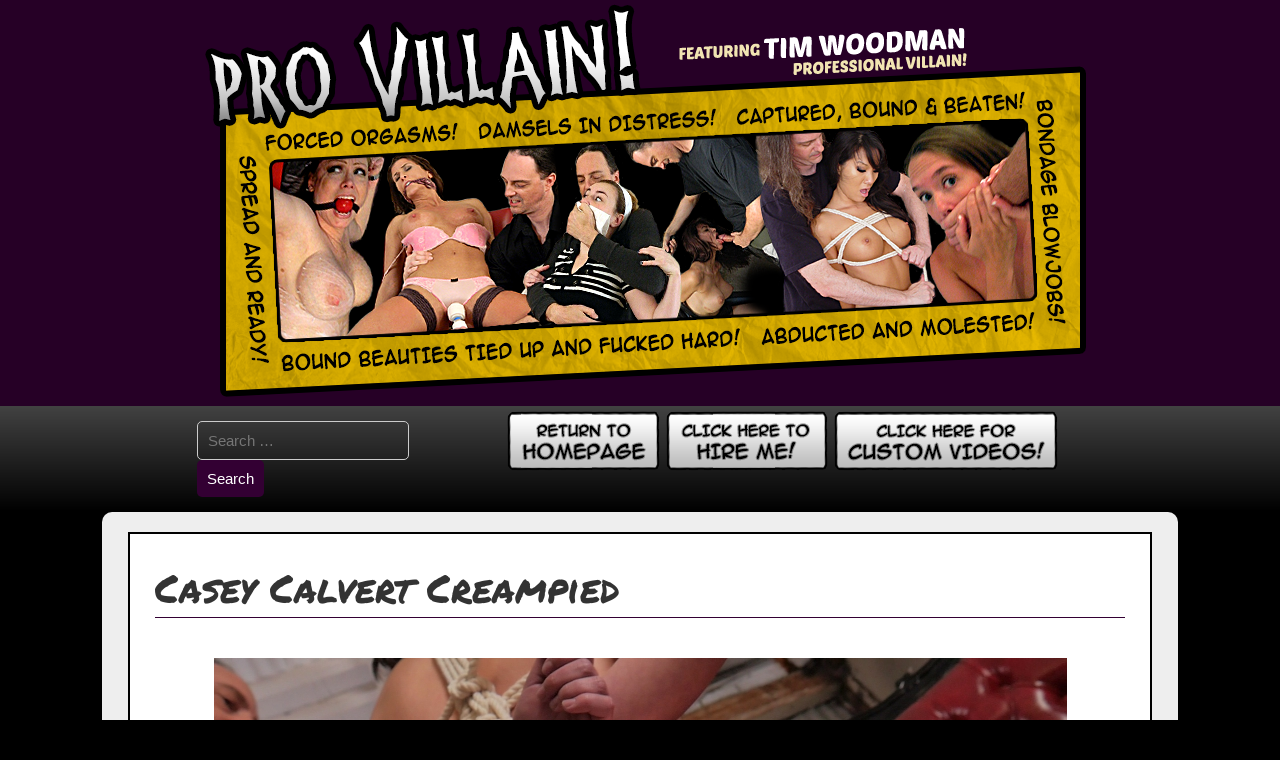

--- FILE ---
content_type: text/html; charset=UTF-8
request_url: https://provillain.com/provillain/casey-calvert-creampied/
body_size: 74301
content:


<!DOCTYPE html>
<html lang="en-US">
<head>
<title>Casey Calvert Creampied | </title>
<meta name="viewport" content="width=device-width, initial-scale=1">
<meta charset="UTF-8" />
<meta name="Keywords" content="custom, custom video, BDSM, bondage, Tim Woodman, ProVillain, damsel in distress, gagged, tied, gagged, rape fantasy, maledom, slave training, female submissive, bound and gagged, damsels, bondage blowjob, hogtied, bondage sex" />
<link rel="profile" href="http://gmpg.org/xfn/11">
<link rel="pingback" href="https://provillain.com/provillain/xmlrpc.php">

<title>Casey Calvert Creampied &#8211; Pro Villain</title>
<meta name='robots' content='max-image-preview:large' />
<link rel='dns-prefetch' href='//fonts.googleapis.com' />
<link rel="alternate" type="application/rss+xml" title="Pro Villain &raquo; Feed" href="https://provillain.com/provillain/feed/" />
<link rel="alternate" type="application/rss+xml" title="Pro Villain &raquo; Comments Feed" href="https://provillain.com/provillain/comments/feed/" />
<link rel="alternate" title="oEmbed (JSON)" type="application/json+oembed" href="https://provillain.com/provillain/wp-json/oembed/1.0/embed?url=https%3A%2F%2Fprovillain.com%2Fprovillain%2Fcasey-calvert-creampied%2F" />
<link rel="alternate" title="oEmbed (XML)" type="text/xml+oembed" href="https://provillain.com/provillain/wp-json/oembed/1.0/embed?url=https%3A%2F%2Fprovillain.com%2Fprovillain%2Fcasey-calvert-creampied%2F&#038;format=xml" />
<style id='wp-img-auto-sizes-contain-inline-css' type='text/css'>
img:is([sizes=auto i],[sizes^="auto," i]){contain-intrinsic-size:3000px 1500px}
/*# sourceURL=wp-img-auto-sizes-contain-inline-css */
</style>
<style id='wp-emoji-styles-inline-css' type='text/css'>

	img.wp-smiley, img.emoji {
		display: inline !important;
		border: none !important;
		box-shadow: none !important;
		height: 1em !important;
		width: 1em !important;
		margin: 0 0.07em !important;
		vertical-align: -0.1em !important;
		background: none !important;
		padding: 0 !important;
	}
/*# sourceURL=wp-emoji-styles-inline-css */
</style>
<style id='wp-block-library-inline-css' type='text/css'>
:root{--wp-block-synced-color:#7a00df;--wp-block-synced-color--rgb:122,0,223;--wp-bound-block-color:var(--wp-block-synced-color);--wp-editor-canvas-background:#ddd;--wp-admin-theme-color:#007cba;--wp-admin-theme-color--rgb:0,124,186;--wp-admin-theme-color-darker-10:#006ba1;--wp-admin-theme-color-darker-10--rgb:0,107,160.5;--wp-admin-theme-color-darker-20:#005a87;--wp-admin-theme-color-darker-20--rgb:0,90,135;--wp-admin-border-width-focus:2px}@media (min-resolution:192dpi){:root{--wp-admin-border-width-focus:1.5px}}.wp-element-button{cursor:pointer}:root .has-very-light-gray-background-color{background-color:#eee}:root .has-very-dark-gray-background-color{background-color:#313131}:root .has-very-light-gray-color{color:#eee}:root .has-very-dark-gray-color{color:#313131}:root .has-vivid-green-cyan-to-vivid-cyan-blue-gradient-background{background:linear-gradient(135deg,#00d084,#0693e3)}:root .has-purple-crush-gradient-background{background:linear-gradient(135deg,#34e2e4,#4721fb 50%,#ab1dfe)}:root .has-hazy-dawn-gradient-background{background:linear-gradient(135deg,#faaca8,#dad0ec)}:root .has-subdued-olive-gradient-background{background:linear-gradient(135deg,#fafae1,#67a671)}:root .has-atomic-cream-gradient-background{background:linear-gradient(135deg,#fdd79a,#004a59)}:root .has-nightshade-gradient-background{background:linear-gradient(135deg,#330968,#31cdcf)}:root .has-midnight-gradient-background{background:linear-gradient(135deg,#020381,#2874fc)}:root{--wp--preset--font-size--normal:16px;--wp--preset--font-size--huge:42px}.has-regular-font-size{font-size:1em}.has-larger-font-size{font-size:2.625em}.has-normal-font-size{font-size:var(--wp--preset--font-size--normal)}.has-huge-font-size{font-size:var(--wp--preset--font-size--huge)}.has-text-align-center{text-align:center}.has-text-align-left{text-align:left}.has-text-align-right{text-align:right}.has-fit-text{white-space:nowrap!important}#end-resizable-editor-section{display:none}.aligncenter{clear:both}.items-justified-left{justify-content:flex-start}.items-justified-center{justify-content:center}.items-justified-right{justify-content:flex-end}.items-justified-space-between{justify-content:space-between}.screen-reader-text{border:0;clip-path:inset(50%);height:1px;margin:-1px;overflow:hidden;padding:0;position:absolute;width:1px;word-wrap:normal!important}.screen-reader-text:focus{background-color:#ddd;clip-path:none;color:#444;display:block;font-size:1em;height:auto;left:5px;line-height:normal;padding:15px 23px 14px;text-decoration:none;top:5px;width:auto;z-index:100000}html :where(.has-border-color){border-style:solid}html :where([style*=border-top-color]){border-top-style:solid}html :where([style*=border-right-color]){border-right-style:solid}html :where([style*=border-bottom-color]){border-bottom-style:solid}html :where([style*=border-left-color]){border-left-style:solid}html :where([style*=border-width]){border-style:solid}html :where([style*=border-top-width]){border-top-style:solid}html :where([style*=border-right-width]){border-right-style:solid}html :where([style*=border-bottom-width]){border-bottom-style:solid}html :where([style*=border-left-width]){border-left-style:solid}html :where(img[class*=wp-image-]){height:auto;max-width:100%}:where(figure){margin:0 0 1em}html :where(.is-position-sticky){--wp-admin--admin-bar--position-offset:var(--wp-admin--admin-bar--height,0px)}@media screen and (max-width:600px){html :where(.is-position-sticky){--wp-admin--admin-bar--position-offset:0px}}

/*# sourceURL=wp-block-library-inline-css */
</style><style id='global-styles-inline-css' type='text/css'>
:root{--wp--preset--aspect-ratio--square: 1;--wp--preset--aspect-ratio--4-3: 4/3;--wp--preset--aspect-ratio--3-4: 3/4;--wp--preset--aspect-ratio--3-2: 3/2;--wp--preset--aspect-ratio--2-3: 2/3;--wp--preset--aspect-ratio--16-9: 16/9;--wp--preset--aspect-ratio--9-16: 9/16;--wp--preset--color--black: #000000;--wp--preset--color--cyan-bluish-gray: #abb8c3;--wp--preset--color--white: #ffffff;--wp--preset--color--pale-pink: #f78da7;--wp--preset--color--vivid-red: #cf2e2e;--wp--preset--color--luminous-vivid-orange: #ff6900;--wp--preset--color--luminous-vivid-amber: #fcb900;--wp--preset--color--light-green-cyan: #7bdcb5;--wp--preset--color--vivid-green-cyan: #00d084;--wp--preset--color--pale-cyan-blue: #8ed1fc;--wp--preset--color--vivid-cyan-blue: #0693e3;--wp--preset--color--vivid-purple: #9b51e0;--wp--preset--gradient--vivid-cyan-blue-to-vivid-purple: linear-gradient(135deg,rgb(6,147,227) 0%,rgb(155,81,224) 100%);--wp--preset--gradient--light-green-cyan-to-vivid-green-cyan: linear-gradient(135deg,rgb(122,220,180) 0%,rgb(0,208,130) 100%);--wp--preset--gradient--luminous-vivid-amber-to-luminous-vivid-orange: linear-gradient(135deg,rgb(252,185,0) 0%,rgb(255,105,0) 100%);--wp--preset--gradient--luminous-vivid-orange-to-vivid-red: linear-gradient(135deg,rgb(255,105,0) 0%,rgb(207,46,46) 100%);--wp--preset--gradient--very-light-gray-to-cyan-bluish-gray: linear-gradient(135deg,rgb(238,238,238) 0%,rgb(169,184,195) 100%);--wp--preset--gradient--cool-to-warm-spectrum: linear-gradient(135deg,rgb(74,234,220) 0%,rgb(151,120,209) 20%,rgb(207,42,186) 40%,rgb(238,44,130) 60%,rgb(251,105,98) 80%,rgb(254,248,76) 100%);--wp--preset--gradient--blush-light-purple: linear-gradient(135deg,rgb(255,206,236) 0%,rgb(152,150,240) 100%);--wp--preset--gradient--blush-bordeaux: linear-gradient(135deg,rgb(254,205,165) 0%,rgb(254,45,45) 50%,rgb(107,0,62) 100%);--wp--preset--gradient--luminous-dusk: linear-gradient(135deg,rgb(255,203,112) 0%,rgb(199,81,192) 50%,rgb(65,88,208) 100%);--wp--preset--gradient--pale-ocean: linear-gradient(135deg,rgb(255,245,203) 0%,rgb(182,227,212) 50%,rgb(51,167,181) 100%);--wp--preset--gradient--electric-grass: linear-gradient(135deg,rgb(202,248,128) 0%,rgb(113,206,126) 100%);--wp--preset--gradient--midnight: linear-gradient(135deg,rgb(2,3,129) 0%,rgb(40,116,252) 100%);--wp--preset--font-size--small: 13px;--wp--preset--font-size--medium: 20px;--wp--preset--font-size--large: 36px;--wp--preset--font-size--x-large: 42px;--wp--preset--spacing--20: 0.44rem;--wp--preset--spacing--30: 0.67rem;--wp--preset--spacing--40: 1rem;--wp--preset--spacing--50: 1.5rem;--wp--preset--spacing--60: 2.25rem;--wp--preset--spacing--70: 3.38rem;--wp--preset--spacing--80: 5.06rem;--wp--preset--shadow--natural: 6px 6px 9px rgba(0, 0, 0, 0.2);--wp--preset--shadow--deep: 12px 12px 50px rgba(0, 0, 0, 0.4);--wp--preset--shadow--sharp: 6px 6px 0px rgba(0, 0, 0, 0.2);--wp--preset--shadow--outlined: 6px 6px 0px -3px rgb(255, 255, 255), 6px 6px rgb(0, 0, 0);--wp--preset--shadow--crisp: 6px 6px 0px rgb(0, 0, 0);}:where(.is-layout-flex){gap: 0.5em;}:where(.is-layout-grid){gap: 0.5em;}body .is-layout-flex{display: flex;}.is-layout-flex{flex-wrap: wrap;align-items: center;}.is-layout-flex > :is(*, div){margin: 0;}body .is-layout-grid{display: grid;}.is-layout-grid > :is(*, div){margin: 0;}:where(.wp-block-columns.is-layout-flex){gap: 2em;}:where(.wp-block-columns.is-layout-grid){gap: 2em;}:where(.wp-block-post-template.is-layout-flex){gap: 1.25em;}:where(.wp-block-post-template.is-layout-grid){gap: 1.25em;}.has-black-color{color: var(--wp--preset--color--black) !important;}.has-cyan-bluish-gray-color{color: var(--wp--preset--color--cyan-bluish-gray) !important;}.has-white-color{color: var(--wp--preset--color--white) !important;}.has-pale-pink-color{color: var(--wp--preset--color--pale-pink) !important;}.has-vivid-red-color{color: var(--wp--preset--color--vivid-red) !important;}.has-luminous-vivid-orange-color{color: var(--wp--preset--color--luminous-vivid-orange) !important;}.has-luminous-vivid-amber-color{color: var(--wp--preset--color--luminous-vivid-amber) !important;}.has-light-green-cyan-color{color: var(--wp--preset--color--light-green-cyan) !important;}.has-vivid-green-cyan-color{color: var(--wp--preset--color--vivid-green-cyan) !important;}.has-pale-cyan-blue-color{color: var(--wp--preset--color--pale-cyan-blue) !important;}.has-vivid-cyan-blue-color{color: var(--wp--preset--color--vivid-cyan-blue) !important;}.has-vivid-purple-color{color: var(--wp--preset--color--vivid-purple) !important;}.has-black-background-color{background-color: var(--wp--preset--color--black) !important;}.has-cyan-bluish-gray-background-color{background-color: var(--wp--preset--color--cyan-bluish-gray) !important;}.has-white-background-color{background-color: var(--wp--preset--color--white) !important;}.has-pale-pink-background-color{background-color: var(--wp--preset--color--pale-pink) !important;}.has-vivid-red-background-color{background-color: var(--wp--preset--color--vivid-red) !important;}.has-luminous-vivid-orange-background-color{background-color: var(--wp--preset--color--luminous-vivid-orange) !important;}.has-luminous-vivid-amber-background-color{background-color: var(--wp--preset--color--luminous-vivid-amber) !important;}.has-light-green-cyan-background-color{background-color: var(--wp--preset--color--light-green-cyan) !important;}.has-vivid-green-cyan-background-color{background-color: var(--wp--preset--color--vivid-green-cyan) !important;}.has-pale-cyan-blue-background-color{background-color: var(--wp--preset--color--pale-cyan-blue) !important;}.has-vivid-cyan-blue-background-color{background-color: var(--wp--preset--color--vivid-cyan-blue) !important;}.has-vivid-purple-background-color{background-color: var(--wp--preset--color--vivid-purple) !important;}.has-black-border-color{border-color: var(--wp--preset--color--black) !important;}.has-cyan-bluish-gray-border-color{border-color: var(--wp--preset--color--cyan-bluish-gray) !important;}.has-white-border-color{border-color: var(--wp--preset--color--white) !important;}.has-pale-pink-border-color{border-color: var(--wp--preset--color--pale-pink) !important;}.has-vivid-red-border-color{border-color: var(--wp--preset--color--vivid-red) !important;}.has-luminous-vivid-orange-border-color{border-color: var(--wp--preset--color--luminous-vivid-orange) !important;}.has-luminous-vivid-amber-border-color{border-color: var(--wp--preset--color--luminous-vivid-amber) !important;}.has-light-green-cyan-border-color{border-color: var(--wp--preset--color--light-green-cyan) !important;}.has-vivid-green-cyan-border-color{border-color: var(--wp--preset--color--vivid-green-cyan) !important;}.has-pale-cyan-blue-border-color{border-color: var(--wp--preset--color--pale-cyan-blue) !important;}.has-vivid-cyan-blue-border-color{border-color: var(--wp--preset--color--vivid-cyan-blue) !important;}.has-vivid-purple-border-color{border-color: var(--wp--preset--color--vivid-purple) !important;}.has-vivid-cyan-blue-to-vivid-purple-gradient-background{background: var(--wp--preset--gradient--vivid-cyan-blue-to-vivid-purple) !important;}.has-light-green-cyan-to-vivid-green-cyan-gradient-background{background: var(--wp--preset--gradient--light-green-cyan-to-vivid-green-cyan) !important;}.has-luminous-vivid-amber-to-luminous-vivid-orange-gradient-background{background: var(--wp--preset--gradient--luminous-vivid-amber-to-luminous-vivid-orange) !important;}.has-luminous-vivid-orange-to-vivid-red-gradient-background{background: var(--wp--preset--gradient--luminous-vivid-orange-to-vivid-red) !important;}.has-very-light-gray-to-cyan-bluish-gray-gradient-background{background: var(--wp--preset--gradient--very-light-gray-to-cyan-bluish-gray) !important;}.has-cool-to-warm-spectrum-gradient-background{background: var(--wp--preset--gradient--cool-to-warm-spectrum) !important;}.has-blush-light-purple-gradient-background{background: var(--wp--preset--gradient--blush-light-purple) !important;}.has-blush-bordeaux-gradient-background{background: var(--wp--preset--gradient--blush-bordeaux) !important;}.has-luminous-dusk-gradient-background{background: var(--wp--preset--gradient--luminous-dusk) !important;}.has-pale-ocean-gradient-background{background: var(--wp--preset--gradient--pale-ocean) !important;}.has-electric-grass-gradient-background{background: var(--wp--preset--gradient--electric-grass) !important;}.has-midnight-gradient-background{background: var(--wp--preset--gradient--midnight) !important;}.has-small-font-size{font-size: var(--wp--preset--font-size--small) !important;}.has-medium-font-size{font-size: var(--wp--preset--font-size--medium) !important;}.has-large-font-size{font-size: var(--wp--preset--font-size--large) !important;}.has-x-large-font-size{font-size: var(--wp--preset--font-size--x-large) !important;}
/*# sourceURL=global-styles-inline-css */
</style>

<style id='classic-theme-styles-inline-css' type='text/css'>
/*! This file is auto-generated */
.wp-block-button__link{color:#fff;background-color:#32373c;border-radius:9999px;box-shadow:none;text-decoration:none;padding:calc(.667em + 2px) calc(1.333em + 2px);font-size:1.125em}.wp-block-file__button{background:#32373c;color:#fff;text-decoration:none}
/*# sourceURL=/wp-includes/css/classic-themes.min.css */
</style>
<link rel='stylesheet' id='googlefonts-css' href='https://fonts.googleapis.com/css?family=Permanent+Marker:400&subset=latin' type='text/css' media='all' />
<link rel='stylesheet' id='hamburger.css-css' href='https://provillain.com/provillain/wp-content/plugins/wp-responsive-menu/assets/css/wpr-hamburger.css?ver=3.2.1' type='text/css' media='all' />
<link rel='stylesheet' id='wprmenu.css-css' href='https://provillain.com/provillain/wp-content/plugins/wp-responsive-menu/assets/css/wprmenu.css?ver=3.2.1' type='text/css' media='all' />
<style id='wprmenu.css-inline-css' type='text/css'>
@media only screen and ( max-width: 768px ) {html body div.wprm-wrapper {overflow: scroll;}#wprmenu_bar {background-image: url();background-size:;background-repeat: ;}#wprmenu_bar {background-color: #0D0D0D;}html body div#mg-wprm-wrap .wpr_submit .icon.icon-search {color: ;}#wprmenu_bar .menu_title,#wprmenu_bar .wprmenu_icon_menu,#wprmenu_bar .menu_title a {color: #F2F2F2;}#wprmenu_bar .menu_title a {font-size: px;font-weight: ;}#mg-wprm-wrap li.menu-item a {font-size: px;text-transform: ;font-weight: ;}#mg-wprm-wrap li.menu-item-has-children ul.sub-menu a {font-size: px;text-transform: ;font-weight: ;}#mg-wprm-wrap li.current-menu-item > a {background: ;}#mg-wprm-wrap li.current-menu-item > a,#mg-wprm-wrap li.current-menu-item span.wprmenu_icon{color:!important;}#mg-wprm-wrap {background-color: #2E2E2E;}.cbp-spmenu-push-toright,.cbp-spmenu-push-toright .mm-slideout {left: 80% ;}.cbp-spmenu-push-toleft {left: -80% ;}#mg-wprm-wrap.cbp-spmenu-right,#mg-wprm-wrap.cbp-spmenu-left,#mg-wprm-wrap.cbp-spmenu-right.custom,#mg-wprm-wrap.cbp-spmenu-left.custom,.cbp-spmenu-vertical {width: 80%;max-width: px;}#mg-wprm-wrap ul#wprmenu_menu_ul li.menu-item a,div#mg-wprm-wrap ul li span.wprmenu_icon {color: #CFCFCF;}#mg-wprm-wrap ul#wprmenu_menu_ul li.menu-item:valid ~ a{color: ;}#mg-wprm-wrap ul#wprmenu_menu_ul li.menu-item a:hover {background: ;color: #606060 !important;}div#mg-wprm-wrap ul>li:hover>span.wprmenu_icon {color: #606060 !important;}.wprmenu_bar .hamburger-inner,.wprmenu_bar .hamburger-inner::before,.wprmenu_bar .hamburger-inner::after {background: ;}.wprmenu_bar .hamburger:hover .hamburger-inner,.wprmenu_bar .hamburger:hover .hamburger-inner::before,.wprmenu_bar .hamburger:hover .hamburger-inner::after {background: ;}div.wprmenu_bar div.hamburger{padding-right: 6px !important;}#wprmenu_menu.left {width:80%;left: -80%;right: auto;}#wprmenu_menu.right {width:80%;right: -80%;left: auto;}.wprmenu_bar .hamburger {float: left;}.wprmenu_bar #custom_menu_icon.hamburger {top: px;left: px;float: left !important;background-color: ;}Array{ display: none !important; }.wpr_custom_menu #custom_menu_icon {display: block;}html { padding-top: 42px !important; }#wprmenu_bar,#mg-wprm-wrap { display: block; }div#wpadminbar { position: fixed; }}
/*# sourceURL=wprmenu.css-inline-css */
</style>
<link rel='stylesheet' id='wpr_icons-css' href='https://provillain.com/provillain/wp-content/plugins/wp-responsive-menu/inc/assets/icons/wpr-icons.css?ver=3.2.1' type='text/css' media='all' />
<link rel='stylesheet' id='ngg_trigger_buttons-css' href='https://provillain.com/provillain/wp-content/plugins/nextgen-gallery/static/GalleryDisplay/trigger_buttons.css?ver=4.0.3' type='text/css' media='all' />
<link rel='stylesheet' id='fancybox-0-css' href='https://provillain.com/provillain/wp-content/plugins/nextgen-gallery/static/Lightbox/fancybox/jquery.fancybox-1.3.4.css?ver=4.0.3' type='text/css' media='all' />
<link rel='stylesheet' id='fontawesome_v4_shim_style-css' href='https://provillain.com/provillain/wp-content/plugins/nextgen-gallery/static/FontAwesome/css/v4-shims.min.css?ver=6.9' type='text/css' media='all' />
<link rel='stylesheet' id='fontawesome-css' href='https://provillain.com/provillain/wp-content/plugins/nextgen-gallery/static/FontAwesome/css/all.min.css?ver=6.9' type='text/css' media='all' />
<link rel='stylesheet' id='nextgen_pagination_style-css' href='https://provillain.com/provillain/wp-content/plugins/nextgen-gallery/static/GalleryDisplay/pagination_style.css?ver=4.0.3' type='text/css' media='all' />
<link rel='stylesheet' id='nextgen_basic_thumbnails_style-css' href='https://provillain.com/provillain/wp-content/plugins/nextgen-gallery/static/Thumbnails/nextgen_basic_thumbnails.css?ver=4.0.3' type='text/css' media='all' />
<link rel='stylesheet' id='gridbulletin-style-css' href='https://provillain.com/provillain/wp-content/themes/gridbulletin-child/style.css?ver=' type='text/css' media='all' />
<script type="text/javascript" src="https://provillain.com/provillain/wp-includes/js/jquery/jquery.min.js?ver=3.7.1" id="jquery-core-js"></script>
<script type="text/javascript" src="https://provillain.com/provillain/wp-includes/js/jquery/jquery-migrate.min.js?ver=3.4.1" id="jquery-migrate-js"></script>
<script type="text/javascript" src="https://provillain.com/provillain/wp-content/plugins/wp-responsive-menu/assets/js/modernizr.custom.js?ver=3.2.1" id="modernizr-js"></script>
<script type="text/javascript" src="https://provillain.com/provillain/wp-content/plugins/wp-responsive-menu/assets/js/touchSwipe.js?ver=3.2.1" id="touchSwipe-js"></script>
<script type="text/javascript" id="wprmenu.js-js-extra">
/* <![CDATA[ */
var wprmenu = {"zooming":"no","from_width":"768","push_width":"","menu_width":"80","parent_click":"","swipe":"","enable_overlay":"","wprmenuDemoId":""};
//# sourceURL=wprmenu.js-js-extra
/* ]]> */
</script>
<script type="text/javascript" src="https://provillain.com/provillain/wp-content/plugins/wp-responsive-menu/assets/js/wprmenu.js?ver=3.2.1" id="wprmenu.js-js"></script>
<script type="text/javascript" id="photocrati_ajax-js-extra">
/* <![CDATA[ */
var photocrati_ajax = {"url":"https://provillain.com/provillain/index.php?photocrati_ajax=1","rest_url":"https://provillain.com/provillain/wp-json/","wp_home_url":"https://provillain.com/provillain","wp_site_url":"https://provillain.com/provillain","wp_root_url":"https://provillain.com/provillain","wp_plugins_url":"https://provillain.com/provillain/wp-content/plugins","wp_content_url":"https://provillain.com/provillain/wp-content","wp_includes_url":"https://provillain.com/provillain/wp-includes/","ngg_param_slug":"nggallery","rest_nonce":"20749ab323"};
//# sourceURL=photocrati_ajax-js-extra
/* ]]> */
</script>
<script type="text/javascript" src="https://provillain.com/provillain/wp-content/plugins/nextgen-gallery/static/Legacy/ajax.min.js?ver=4.0.3" id="photocrati_ajax-js"></script>
<script type="text/javascript" src="https://provillain.com/provillain/wp-content/plugins/nextgen-gallery/static/FontAwesome/js/v4-shims.min.js?ver=5.3.1" id="fontawesome_v4_shim-js"></script>
<script type="text/javascript" defer crossorigin="anonymous" data-auto-replace-svg="false" data-keep-original-source="false" data-search-pseudo-elements src="https://provillain.com/provillain/wp-content/plugins/nextgen-gallery/static/FontAwesome/js/all.min.js?ver=5.3.1" id="fontawesome-js"></script>
<script type="text/javascript" src="https://provillain.com/provillain/wp-content/plugins/nextgen-gallery/static/Thumbnails/nextgen_basic_thumbnails.js?ver=4.0.3" id="nextgen_basic_thumbnails_script-js"></script>
<script type="text/javascript" src="https://provillain.com/provillain/wp-content/themes/gridbulletin/js/nav.js?ver=6.9" id="gridbulletin-nav-js"></script>
<link rel="https://api.w.org/" href="https://provillain.com/provillain/wp-json/" /><link rel="alternate" title="JSON" type="application/json" href="https://provillain.com/provillain/wp-json/wp/v2/posts/9408" /><link rel="EditURI" type="application/rsd+xml" title="RSD" href="https://provillain.com/provillain/xmlrpc.php?rsd" />
<meta name="generator" content="WordPress 6.9" />
<link rel="canonical" href="https://provillain.com/provillain/casey-calvert-creampied/" />
<link rel='shortlink' href='https://provillain.com/provillain/?p=9408' />
<style type='text/css' media='screen'>
	h3{ font-family:"Permanent Marker", arial, sans-serif;}
	h4{ font-family:"Permanent Marker", arial, sans-serif;}
	h5{ font-family:"Permanent Marker", arial, sans-serif;}
</style>
<!-- fonts delivered by Wordpress Google Fonts, a plugin by Adrian3.com --><style type="text/css" id="custom-background-css">
body.custom-background { background-color: #000000; }
</style>
	
</head>
<body class="wp-singular post-template-default single single-post postid-9408 single-format-standard custom-background wp-theme-gridbulletin wp-child-theme-gridbulletin-child" >
<div id="container">

<div id="header-first">
	<div class="logo"> 
		 
			<a href='https://provillain.com/provillain/' title='Pro Villain' rel='home'>
			<img src='http://provillain.com/provillain/wp-content/uploads/2014/06/header-image2.png' alt='Pro Villain'></a> 
			</div>
</div>

<div id="header-second">
	 
		<div class="nav-head"><ul id="menu-menu-1" class="menu"><li id="menu-item-970" class="menu-item menu-item-type-custom menu-item-object-custom menu-item-home menu-item-970"><a href="http://provillain.com/provillain/">Home</a></li>
<li id="menu-item-972" class="menu-item menu-item-type-post_type menu-item-object-page menu-item-972"><a href="https://provillain.com/provillain/custom-videos/">Custom Videos</a></li>
<li id="menu-item-973" class="menu-item menu-item-type-post_type menu-item-object-page menu-item-973"><a href="https://provillain.com/provillain/hire-me/">Hire Me!</a></li>
</ul></div>	</div>
<div id="main-nav-bar">
	<div style="width: 70%; margin: 0 auto; padding: 0;">
		<div class="header-widget-1">
			<li id="search-2" class="widget widget_search"><form role="search" method="get" class="search-form" action="https://provillain.com/provillain/">
				<label>
					<span class="screen-reader-text">Search for:</span>
					<input type="search" class="search-field" placeholder="Search &hellip;" value="" name="s" />
				</label>
				<input type="submit" class="search-submit" value="Search" />
			</form></li>
		</div>
		<div class="header-widget-2">
			<li id="text-32" class="widget widget_text">			<div class="textwidget"><div style="text-align: right"><a href="http://provillain.com/provillain/"><img src="http://provillain.com/provillain/wp-content/uploads/2014/06/button-homepage.png" /></a>   <a href="http://provillain.com/provillain/hire-me/"><img src="http://provillain.com/provillain/wp-content/uploads/2014/06/button-hire-tim-woodman.png" /></a>    <a href="http://provillain.com/provillain/custom-videos/"><img src="http://provillain.com/provillain/wp-content/uploads/2014/06/button-custom-videos-1.png" /></a></div></div>
		</li>
		</div>
		<div style="clear: both;"></div>
	</div>
</div><div id="content">

<div class="article">

	
			<div class="post-9408 post type-post status-publish format-standard has-post-thumbnail hentry category-bondage category-casey-calvert category-consensual-bondage category-creampie category-flogged category-forced-orgasm category-fucking category-hitachi category-kissing category-pussy-eating category-rope-bondage category-singletail category-spanking category-vibrator category-whipping" id="post-9408">
			<h3 class="page-title">Casey Calvert Creampied</h3>

			<p style="text-align: center;"><a href="http://www.clips4sale.com/42299/24282025" target="_blank" rel="noopener noreferrer"><br />
<img decoding="async" src="http://www.provillain.com/provillain/wp-content/preview-videos/PV-casey-calvert-creampied-clip01.jpg" alt="Casey Calvert Creampied"></a></p>
<p><input type="submit" value="Casey Calvert Creampied"><br />
Running Time 23:20 Price $24.00</p>
<hr>
<p>I’ve wanted to work with Casey for YEARS and thanks to an awesome Custom Video customer I finally got the chance. When our Custom work was done, we decided to stick around and get some bonus material. It was supposed to just be a little 8 minute clip, but she’s so amazing, and the chemistry was so good that we ended up doing a full 23 minute BDSM scene. There’s on-screen rigging, hot and sexy spanking, flogging, dragontongue whipping, Hitachi-induced bondage orgasm, and some incredibly hot bondage sex ending with Casey staring into my eyes and begging to cum inside her. Casey was everything I dreamed of and more. Can’t wait to work with her again!</p>
<hr>
<!-- default-view.php -->
<div
	class="ngg-galleryoverview default-view
	 ngg-ajax-pagination-none	"
	id="ngg-gallery-9da1b42b5d0791c48e235f34ccbbbc99-1">

		<!-- Thumbnails -->
				<div id="ngg-image-0" class="ngg-gallery-thumbnail-box
											"
			>
						<div class="ngg-gallery-thumbnail">
			<a href="https://provillain.com/provillain/wp-content/gallery/casey-calvert-creampied/PV-casey-calvert-creampied-01.jpg"
				title=""
				data-src="https://provillain.com/provillain/wp-content/gallery/casey-calvert-creampied/PV-casey-calvert-creampied-01.jpg"
				data-thumbnail="https://provillain.com/provillain/wp-content/gallery/casey-calvert-creampied/thumbs/thumbs_PV-casey-calvert-creampied-01.jpg"
				data-image-id="2655"
				data-title="PV-casey-calvert-creampied-01"
				data-description=""
				data-image-slug="pv-casey-calvert-creampied-01"
				class="ngg-fancybox" rel="9da1b42b5d0791c48e235f34ccbbbc99">
				<img
					title="PV-casey-calvert-creampied-01"
					alt="PV-casey-calvert-creampied-01"
					src="https://provillain.com/provillain/wp-content/gallery/casey-calvert-creampied/thumbs/thumbs_PV-casey-calvert-creampied-01.jpg"
					width="200"
					height="200"
					style="max-width:100%;"
				/>
			</a>
		</div>
							</div>
			
				<div id="ngg-image-1" class="ngg-gallery-thumbnail-box
											"
			>
						<div class="ngg-gallery-thumbnail">
			<a href="https://provillain.com/provillain/wp-content/gallery/casey-calvert-creampied/PV-casey-calvert-creampied-02.jpg"
				title=""
				data-src="https://provillain.com/provillain/wp-content/gallery/casey-calvert-creampied/PV-casey-calvert-creampied-02.jpg"
				data-thumbnail="https://provillain.com/provillain/wp-content/gallery/casey-calvert-creampied/thumbs/thumbs_PV-casey-calvert-creampied-02.jpg"
				data-image-id="2656"
				data-title="PV-casey-calvert-creampied-02"
				data-description=""
				data-image-slug="pv-casey-calvert-creampied-02"
				class="ngg-fancybox" rel="9da1b42b5d0791c48e235f34ccbbbc99">
				<img
					title="PV-casey-calvert-creampied-02"
					alt="PV-casey-calvert-creampied-02"
					src="https://provillain.com/provillain/wp-content/gallery/casey-calvert-creampied/thumbs/thumbs_PV-casey-calvert-creampied-02.jpg"
					width="200"
					height="200"
					style="max-width:100%;"
				/>
			</a>
		</div>
							</div>
			
				<div id="ngg-image-2" class="ngg-gallery-thumbnail-box
											"
			>
						<div class="ngg-gallery-thumbnail">
			<a href="https://provillain.com/provillain/wp-content/gallery/casey-calvert-creampied/PV-casey-calvert-creampied-03.jpg"
				title=""
				data-src="https://provillain.com/provillain/wp-content/gallery/casey-calvert-creampied/PV-casey-calvert-creampied-03.jpg"
				data-thumbnail="https://provillain.com/provillain/wp-content/gallery/casey-calvert-creampied/thumbs/thumbs_PV-casey-calvert-creampied-03.jpg"
				data-image-id="2657"
				data-title="PV-casey-calvert-creampied-03"
				data-description=""
				data-image-slug="pv-casey-calvert-creampied-03"
				class="ngg-fancybox" rel="9da1b42b5d0791c48e235f34ccbbbc99">
				<img
					title="PV-casey-calvert-creampied-03"
					alt="PV-casey-calvert-creampied-03"
					src="https://provillain.com/provillain/wp-content/gallery/casey-calvert-creampied/thumbs/thumbs_PV-casey-calvert-creampied-03.jpg"
					width="200"
					height="200"
					style="max-width:100%;"
				/>
			</a>
		</div>
							</div>
			
				<div id="ngg-image-3" class="ngg-gallery-thumbnail-box
											"
			>
						<div class="ngg-gallery-thumbnail">
			<a href="https://provillain.com/provillain/wp-content/gallery/casey-calvert-creampied/PV-casey-calvert-creampied-04.jpg"
				title=""
				data-src="https://provillain.com/provillain/wp-content/gallery/casey-calvert-creampied/PV-casey-calvert-creampied-04.jpg"
				data-thumbnail="https://provillain.com/provillain/wp-content/gallery/casey-calvert-creampied/thumbs/thumbs_PV-casey-calvert-creampied-04.jpg"
				data-image-id="2658"
				data-title="PV-casey-calvert-creampied-04"
				data-description=""
				data-image-slug="pv-casey-calvert-creampied-04"
				class="ngg-fancybox" rel="9da1b42b5d0791c48e235f34ccbbbc99">
				<img
					title="PV-casey-calvert-creampied-04"
					alt="PV-casey-calvert-creampied-04"
					src="https://provillain.com/provillain/wp-content/gallery/casey-calvert-creampied/thumbs/thumbs_PV-casey-calvert-creampied-04.jpg"
					width="200"
					height="200"
					style="max-width:100%;"
				/>
			</a>
		</div>
							</div>
			
				<div id="ngg-image-4" class="ngg-gallery-thumbnail-box
											"
			>
						<div class="ngg-gallery-thumbnail">
			<a href="https://provillain.com/provillain/wp-content/gallery/casey-calvert-creampied/PV-casey-calvert-creampied-05.jpg"
				title=""
				data-src="https://provillain.com/provillain/wp-content/gallery/casey-calvert-creampied/PV-casey-calvert-creampied-05.jpg"
				data-thumbnail="https://provillain.com/provillain/wp-content/gallery/casey-calvert-creampied/thumbs/thumbs_PV-casey-calvert-creampied-05.jpg"
				data-image-id="2659"
				data-title="PV-casey-calvert-creampied-05"
				data-description=""
				data-image-slug="pv-casey-calvert-creampied-05"
				class="ngg-fancybox" rel="9da1b42b5d0791c48e235f34ccbbbc99">
				<img
					title="PV-casey-calvert-creampied-05"
					alt="PV-casey-calvert-creampied-05"
					src="https://provillain.com/provillain/wp-content/gallery/casey-calvert-creampied/thumbs/thumbs_PV-casey-calvert-creampied-05.jpg"
					width="200"
					height="200"
					style="max-width:100%;"
				/>
			</a>
		</div>
							</div>
			
				<div id="ngg-image-5" class="ngg-gallery-thumbnail-box
											"
			>
						<div class="ngg-gallery-thumbnail">
			<a href="https://provillain.com/provillain/wp-content/gallery/casey-calvert-creampied/PV-casey-calvert-creampied-06.jpg"
				title=""
				data-src="https://provillain.com/provillain/wp-content/gallery/casey-calvert-creampied/PV-casey-calvert-creampied-06.jpg"
				data-thumbnail="https://provillain.com/provillain/wp-content/gallery/casey-calvert-creampied/thumbs/thumbs_PV-casey-calvert-creampied-06.jpg"
				data-image-id="2660"
				data-title="PV-casey-calvert-creampied-06"
				data-description=""
				data-image-slug="pv-casey-calvert-creampied-06"
				class="ngg-fancybox" rel="9da1b42b5d0791c48e235f34ccbbbc99">
				<img
					title="PV-casey-calvert-creampied-06"
					alt="PV-casey-calvert-creampied-06"
					src="https://provillain.com/provillain/wp-content/gallery/casey-calvert-creampied/thumbs/thumbs_PV-casey-calvert-creampied-06.jpg"
					width="200"
					height="200"
					style="max-width:100%;"
				/>
			</a>
		</div>
							</div>
			
				<div id="ngg-image-6" class="ngg-gallery-thumbnail-box
											"
			>
						<div class="ngg-gallery-thumbnail">
			<a href="https://provillain.com/provillain/wp-content/gallery/casey-calvert-creampied/PV-casey-calvert-creampied-07.jpg"
				title=""
				data-src="https://provillain.com/provillain/wp-content/gallery/casey-calvert-creampied/PV-casey-calvert-creampied-07.jpg"
				data-thumbnail="https://provillain.com/provillain/wp-content/gallery/casey-calvert-creampied/thumbs/thumbs_PV-casey-calvert-creampied-07.jpg"
				data-image-id="2661"
				data-title="PV-casey-calvert-creampied-07"
				data-description=""
				data-image-slug="pv-casey-calvert-creampied-07"
				class="ngg-fancybox" rel="9da1b42b5d0791c48e235f34ccbbbc99">
				<img
					title="PV-casey-calvert-creampied-07"
					alt="PV-casey-calvert-creampied-07"
					src="https://provillain.com/provillain/wp-content/gallery/casey-calvert-creampied/thumbs/thumbs_PV-casey-calvert-creampied-07.jpg"
					width="200"
					height="200"
					style="max-width:100%;"
				/>
			</a>
		</div>
							</div>
			
				<div id="ngg-image-7" class="ngg-gallery-thumbnail-box
											"
			>
						<div class="ngg-gallery-thumbnail">
			<a href="https://provillain.com/provillain/wp-content/gallery/casey-calvert-creampied/PV-casey-calvert-creampied-08.jpg"
				title=""
				data-src="https://provillain.com/provillain/wp-content/gallery/casey-calvert-creampied/PV-casey-calvert-creampied-08.jpg"
				data-thumbnail="https://provillain.com/provillain/wp-content/gallery/casey-calvert-creampied/thumbs/thumbs_PV-casey-calvert-creampied-08.jpg"
				data-image-id="2662"
				data-title="PV-casey-calvert-creampied-08"
				data-description=""
				data-image-slug="pv-casey-calvert-creampied-08"
				class="ngg-fancybox" rel="9da1b42b5d0791c48e235f34ccbbbc99">
				<img
					title="PV-casey-calvert-creampied-08"
					alt="PV-casey-calvert-creampied-08"
					src="https://provillain.com/provillain/wp-content/gallery/casey-calvert-creampied/thumbs/thumbs_PV-casey-calvert-creampied-08.jpg"
					width="200"
					height="200"
					style="max-width:100%;"
				/>
			</a>
		</div>
							</div>
			
				<div id="ngg-image-8" class="ngg-gallery-thumbnail-box
											"
			>
						<div class="ngg-gallery-thumbnail">
			<a href="https://provillain.com/provillain/wp-content/gallery/casey-calvert-creampied/PV-casey-calvert-creampied-09.jpg"
				title=""
				data-src="https://provillain.com/provillain/wp-content/gallery/casey-calvert-creampied/PV-casey-calvert-creampied-09.jpg"
				data-thumbnail="https://provillain.com/provillain/wp-content/gallery/casey-calvert-creampied/thumbs/thumbs_PV-casey-calvert-creampied-09.jpg"
				data-image-id="2663"
				data-title="PV-casey-calvert-creampied-09"
				data-description=""
				data-image-slug="pv-casey-calvert-creampied-09"
				class="ngg-fancybox" rel="9da1b42b5d0791c48e235f34ccbbbc99">
				<img
					title="PV-casey-calvert-creampied-09"
					alt="PV-casey-calvert-creampied-09"
					src="https://provillain.com/provillain/wp-content/gallery/casey-calvert-creampied/thumbs/thumbs_PV-casey-calvert-creampied-09.jpg"
					width="200"
					height="200"
					style="max-width:100%;"
				/>
			</a>
		</div>
							</div>
			
	
	<br style="clear: both" />

		<div class="slideshowlink">
		<a href='https://provillain.com/provillain/casey-calvert-creampied/nggallery/slideshow'>[Show slideshow]</a>

	</div>
	
		<!-- Pagination -->
		<div class='ngg-clear'></div>	</div>


			<div class="pagelink"></div>

		</div>

		


			
	<div class="post-nav">
		<div class="nav-prev">&laquo; <a href="https://provillain.com/provillain/london-rose-bound-for-pleasure/" rel="prev">London Rose Bound for Pleasure</a></div>
		<div class="nav-next"><a href="https://provillain.com/provillain/sarah-vandella-strangled/" rel="next">Sarah Vandella Strangled</a> &raquo;</div>
	</div>

		<h5></h5>

</div>
</div>

<div id="footer">

<div id="footer-inside">

<div id="footer-widgets">

	<div class="footer-left"> 
				<div id="sub_categories_widget-2" class="widget widget_sub_categories"><h3 class="widget-title">Models</h3><ul>	<li class="cat-item cat-item-171"><a href="https://provillain.com/provillain/category/models/abbey-rain/">Abbey Rain</a>
</li>
	<li class="cat-item cat-item-111"><a href="https://provillain.com/provillain/category/models/addie-juniper/">Addie Juniper</a>
</li>
	<li class="cat-item cat-item-114"><a href="https://provillain.com/provillain/category/models/aiden-starr/">Aiden Starr</a>
</li>
	<li class="cat-item cat-item-84"><a href="https://provillain.com/provillain/category/models/aimee-addison/">Aimee Addison</a>
</li>
	<li class="cat-item cat-item-216"><a href="https://provillain.com/provillain/category/models/alana-cruise/">Alana Cruise</a>
</li>
	<li class="cat-item cat-item-146"><a href="https://provillain.com/provillain/category/models/alessandra-noir/">Alessandra Noir</a>
</li>
	<li class="cat-item cat-item-122"><a href="https://provillain.com/provillain/category/models/alex-chance/">Alex Chance</a>
</li>
	<li class="cat-item cat-item-224"><a href="https://provillain.com/provillain/category/models/alexia-anders/">Alexia Anders</a>
</li>
	<li class="cat-item cat-item-49"><a href="https://provillain.com/provillain/category/models/alexis-taylor/">Alexis Taylor</a>
</li>
	<li class="cat-item cat-item-196"><a href="https://provillain.com/provillain/category/models/alison-rey/">Alison Rey</a>
</li>
	<li class="cat-item cat-item-136"><a href="https://provillain.com/provillain/category/models/alison-tyler/">Alison Tyler</a>
</li>
	<li class="cat-item cat-item-56"><a href="https://provillain.com/provillain/category/models/alsana-sin/">Alsana Sin</a>
</li>
	<li class="cat-item cat-item-168"><a href="https://provillain.com/provillain/category/models/alyssa-lynn/">Alyssa Lynn</a>
</li>
	<li class="cat-item cat-item-80"><a href="https://provillain.com/provillain/category/models/amber-michaels/">Amber Michaels</a>
</li>
	<li class="cat-item cat-item-67"><a href="https://provillain.com/provillain/category/models/amber-rayne/">Amber Rayne</a>
</li>
	<li class="cat-item cat-item-60"><a href="https://provillain.com/provillain/category/models/anastasia-pierce/">Anastasia Pierce</a>
</li>
	<li class="cat-item cat-item-116"><a href="https://provillain.com/provillain/category/models/angel-dark/">Angel Dark</a>
</li>
	<li class="cat-item cat-item-232"><a href="https://provillain.com/provillain/category/models/angelina-moon/">Angelina Moon</a>
</li>
	<li class="cat-item cat-item-20"><a href="https://provillain.com/provillain/category/models/ariel-x/">Ariel X</a>
</li>
	<li class="cat-item cat-item-112"><a href="https://provillain.com/provillain/category/models/asa-akira/">Asa Akira</a>
</li>
	<li class="cat-item cat-item-92"><a href="https://provillain.com/provillain/category/models/ashely-renee/">Ashely Renee</a>
</li>
	<li class="cat-item cat-item-173"><a href="https://provillain.com/provillain/category/models/ashlee-graham/">Ashlee Graham</a>
</li>
	<li class="cat-item cat-item-195"><a href="https://provillain.com/provillain/category/models/ashley-lane/">Ashley Lane</a>
</li>
	<li class="cat-item cat-item-183"><a href="https://provillain.com/provillain/category/models/athena-palomino/">Athena Palomino</a>
</li>
	<li class="cat-item cat-item-218"><a href="https://provillain.com/provillain/category/models/bella-rolland/">Bella Rolland</a>
</li>
	<li class="cat-item cat-item-185"><a href="https://provillain.com/provillain/category/models/blair-williams/">Blair Williams</a>
</li>
	<li class="cat-item cat-item-126"><a href="https://provillain.com/provillain/category/models/britney-amber/">Britney Amber</a>
</li>
	<li class="cat-item cat-item-105"><a href="https://provillain.com/provillain/category/models/brooke-haven/">Brooke Haven</a>
</li>
	<li class="cat-item cat-item-226"><a href="https://provillain.com/provillain/category/models/brooke-johnson/">Brooke Johnson</a>
</li>
	<li class="cat-item cat-item-86"><a href="https://provillain.com/provillain/category/models/brooke-scott/">Brooke Scott</a>
</li>
	<li class="cat-item cat-item-72"><a href="https://provillain.com/provillain/category/models/cadence-st-john/">Cadence St. John</a>
</li>
	<li class="cat-item cat-item-192"><a href="https://provillain.com/provillain/category/models/carissa-montgomery/">Carissa Montgomery</a>
</li>
	<li class="cat-item cat-item-65"><a href="https://provillain.com/provillain/category/models/caroline-pierce/">Caroline Pierce</a>
</li>
	<li class="cat-item cat-item-213"><a href="https://provillain.com/provillain/category/models/casey-calvert/">Casey Calvert</a>
</li>
	<li class="cat-item cat-item-141"><a href="https://provillain.com/provillain/category/models/cassidy-banks/">Cassidy Banks</a>
</li>
	<li class="cat-item cat-item-57"><a href="https://provillain.com/provillain/category/models/cathryn-beaumont/">Cathryn Beaumont</a>
</li>
	<li class="cat-item cat-item-151"><a href="https://provillain.com/provillain/category/models/chanel-preston/">Chanel Preston</a>
</li>
	<li class="cat-item cat-item-51"><a href="https://provillain.com/provillain/category/models/chanta-rose/">Chanta Rose</a>
</li>
	<li class="cat-item cat-item-158"><a href="https://provillain.com/provillain/category/models/charlotte-cross/">Charlotte Cross</a>
</li>
	<li class="cat-item cat-item-191"><a href="https://provillain.com/provillain/category/models/charlotte-sartre/">Charlotte Sartre</a>
</li>
	<li class="cat-item cat-item-178"><a href="https://provillain.com/provillain/category/models/cherie-deville/">Cherie DeVille</a>
</li>
	<li class="cat-item cat-item-189"><a href="https://provillain.com/provillain/category/models/christiana-cinn/">Christiana Cinn</a>
</li>
	<li class="cat-item cat-item-157"><a href="https://provillain.com/provillain/category/models/christina-carter/">Christina Carter</a>
</li>
	<li class="cat-item cat-item-81"><a href="https://provillain.com/provillain/category/models/claire-adams/">Claire Adams</a>
</li>
	<li class="cat-item cat-item-143"><a href="https://provillain.com/provillain/category/models/cupcake-sinclair/">Cupcake Sinclair</a>
</li>
	<li class="cat-item cat-item-154"><a href="https://provillain.com/provillain/category/models/danica-dillon/">Danica Dillon</a>
</li>
	<li class="cat-item cat-item-119"><a href="https://provillain.com/provillain/category/models/danielle-delaunay/">Danielle Delaunay</a>
</li>
	<li class="cat-item cat-item-37"><a href="https://provillain.com/provillain/category/models/darla-crane/">Darla Crane</a>
</li>
	<li class="cat-item cat-item-220"><a href="https://provillain.com/provillain/category/models/dee-williams/">Dee Williams</a>
</li>
	<li class="cat-item cat-item-190"><a href="https://provillain.com/provillain/category/models/delirious-hunter/">Delirious Hunter</a>
</li>
	<li class="cat-item cat-item-207"><a href="https://provillain.com/provillain/category/models/demi-sutra/">Demi Sutra</a>
</li>
	<li class="cat-item cat-item-217"><a href="https://provillain.com/provillain/category/models/diana-grace/">Diana Grace</a>
</li>
	<li class="cat-item cat-item-91"><a href="https://provillain.com/provillain/category/models/diana-prince/">Diana Prince</a>
</li>
	<li class="cat-item cat-item-142"><a href="https://provillain.com/provillain/category/models/dixie-comet/">Dixie Comet</a>
</li>
	<li class="cat-item cat-item-43"><a href="https://provillain.com/provillain/category/models/dorothy-laine/">Dorothy Laine</a>
</li>
	<li class="cat-item cat-item-214"><a href="https://provillain.com/provillain/category/models/dresden/">Dresden</a>
</li>
	<li class="cat-item cat-item-103"><a href="https://provillain.com/provillain/category/models/ela-darling/">Ela Darling</a>
</li>
	<li class="cat-item cat-item-222"><a href="https://provillain.com/provillain/category/models/electra-rayne/">Electra Rayne</a>
</li>
	<li class="cat-item cat-item-202"><a href="https://provillain.com/provillain/category/models/eliza-ibarra/">Eliza Ibarra</a>
</li>
	<li class="cat-item cat-item-177"><a href="https://provillain.com/provillain/category/models/ella-knox/">Ella Knox</a>
</li>
	<li class="cat-item cat-item-199"><a href="https://provillain.com/provillain/category/models/emori-pleezer/">Emori Pleezer</a>
</li>
	<li class="cat-item cat-item-102"><a href="https://provillain.com/provillain/category/models/faye-reagan/">Faye Reagan</a>
</li>
	<li class="cat-item cat-item-203"><a href="https://provillain.com/provillain/category/models/felicity-feline/">Felicity Feline</a>
</li>
	<li class="cat-item cat-item-225"><a href="https://provillain.com/provillain/category/models/freya-parker/">Freya Parker</a>
</li>
	<li class="cat-item cat-item-221"><a href="https://provillain.com/provillain/category/models/gia-derza/">Gia Derza</a>
</li>
	<li class="cat-item cat-item-184"><a href="https://provillain.com/provillain/category/models/gina-valentina/">Gina Valentina</a>
</li>
	<li class="cat-item cat-item-89"><a href="https://provillain.com/provillain/category/models/goldie-blair/">Goldie Blair</a>
</li>
	<li class="cat-item cat-item-197"><a href="https://provillain.com/provillain/category/models/hadley-haze/">Hadley Haze</a>
</li>
	<li class="cat-item cat-item-64"><a href="https://provillain.com/provillain/category/models/hanna-hilton/">Hanna Hilton</a>
</li>
	<li class="cat-item cat-item-238"><a href="https://provillain.com/provillain/category/models/harley-love/">Harley Love</a>
</li>
	<li class="cat-item cat-item-90"><a href="https://provillain.com/provillain/category/models/harmony-rose/">Harmony Rose</a>
</li>
	<li class="cat-item cat-item-228"><a href="https://provillain.com/provillain/category/models/hazel-moore/">Hazel Moore</a>
</li>
	<li class="cat-item cat-item-118"><a href="https://provillain.com/provillain/category/models/heather-vahn/">Heather Vahn</a>
</li>
	<li class="cat-item cat-item-73"><a href="https://provillain.com/provillain/category/models/holly-halston/">Holly Halston</a>
</li>
	<li class="cat-item cat-item-96"><a href="https://provillain.com/provillain/category/models/holly-west/">Holly West</a>
</li>
	<li class="cat-item cat-item-128"><a href="https://provillain.com/provillain/category/models/hope-howell/">Hope Howell</a>
</li>
	<li class="cat-item cat-item-77"><a href="https://provillain.com/provillain/category/models/isobel-wren/">Isobel Wren</a>
</li>
	<li class="cat-item cat-item-85"><a href="https://provillain.com/provillain/category/models/jade-indica/">Jade Indica</a>
</li>
	<li class="cat-item cat-item-198"><a href="https://provillain.com/provillain/category/models/jade-nile/">Jade Nile</a>
</li>
	<li class="cat-item cat-item-156"><a href="https://provillain.com/provillain/category/models/janira-wolfe/">Janira Wolfe</a>
</li>
	<li class="cat-item cat-item-131"><a href="https://provillain.com/provillain/category/models/jay-taylor/">Jay Taylor</a>
</li>
	<li class="cat-item cat-item-162"><a href="https://provillain.com/provillain/category/models/jelena-jensen/">Jelena Jensen</a>
</li>
	<li class="cat-item cat-item-66"><a href="https://provillain.com/provillain/category/models/jenaveve-jolie/">Jenaveve Jolie</a>
</li>
	<li class="cat-item cat-item-201"><a href="https://provillain.com/provillain/category/models/jenna-foxx/">Jenna Foxx</a>
</li>
	<li class="cat-item cat-item-97"><a href="https://provillain.com/provillain/category/models/jessica-bangkok/">Jessica Bangkok</a>
</li>
	<li class="cat-item cat-item-110"><a href="https://provillain.com/provillain/category/models/jessica-jaymes/">Jessica Jaymes</a>
</li>
	<li class="cat-item cat-item-233"><a href="https://provillain.com/provillain/category/models/jessica-ryan/">Jessica Ryan</a>
</li>
	<li class="cat-item cat-item-117"><a href="https://provillain.com/provillain/category/models/jessie-parker/">Jessie Parker</a>
</li>
	<li class="cat-item cat-item-50"><a href="https://provillain.com/provillain/category/models/jewell-marceau/">Jewell Marceau</a>
</li>
	<li class="cat-item cat-item-223"><a href="https://provillain.com/provillain/category/models/karen-fisher/">Karen Fisher</a>
</li>
	<li class="cat-item cat-item-150"><a href="https://provillain.com/provillain/category/models/karlee-grey/">Karlee Grey</a>
</li>
	<li class="cat-item cat-item-160"><a href="https://provillain.com/provillain/category/models/kat-dior/">Kat Dior</a>
</li>
	<li class="cat-item cat-item-159"><a href="https://provillain.com/provillain/category/models/keisha-grey/">Keisha Grey</a>
</li>
	<li class="cat-item cat-item-140"><a href="https://provillain.com/provillain/category/models/kendall/">Kendall</a>
</li>
	<li class="cat-item cat-item-123"><a href="https://provillain.com/provillain/category/models/kiki-daire/">Kiki Daire</a>
</li>
	<li class="cat-item cat-item-187"><a href="https://provillain.com/provillain/category/models/kira-noir/">Kira Noir</a>
</li>
	<li class="cat-item cat-item-206"><a href="https://provillain.com/provillain/category/models/kit-mercer/">Kit Mercer</a>
</li>
	<li class="cat-item cat-item-83"><a href="https://provillain.com/provillain/category/models/krissy-lynn/">Krissy Lynn</a>
</li>
	<li class="cat-item cat-item-87"><a href="https://provillain.com/provillain/category/models/kylee-strutt/">Kylee Strutt</a>
</li>
	<li class="cat-item cat-item-74"><a href="https://provillain.com/provillain/category/models/lana-violet/">Lana Violet</a>
</li>
	<li class="cat-item cat-item-129"><a href="https://provillain.com/provillain/category/models/lara-brookes/">Lara Brookes</a>
</li>
	<li class="cat-item cat-item-155"><a href="https://provillain.com/provillain/category/models/lauren-phillips/">Lauren Phillips</a>
</li>
	<li class="cat-item cat-item-70"><a href="https://provillain.com/provillain/category/models/lena-ramon/">Lena Ramon</a>
</li>
	<li class="cat-item cat-item-127"><a href="https://provillain.com/provillain/category/models/lexi-belle/">Lexi Belle</a>
</li>
	<li class="cat-item cat-item-161"><a href="https://provillain.com/provillain/category/models/lily-lane/">Lily Lane</a>
</li>
	<li class="cat-item cat-item-237"><a href="https://provillain.com/provillain/category/models/liv-revamped/">Liv Revamped</a>
</li>
	<li class="cat-item cat-item-108"><a href="https://provillain.com/provillain/category/models/lola-lynn/">Lola Lynn</a>
</li>
	<li class="cat-item cat-item-212"><a href="https://provillain.com/provillain/category/models/london-rose/">London Rose</a>
</li>
	<li class="cat-item cat-item-54"><a href="https://provillain.com/provillain/category/models/lorelei/">Lorelei</a>
</li>
	<li class="cat-item cat-item-82"><a href="https://provillain.com/provillain/category/models/loren-chance/">Loren Chance</a>
</li>
	<li class="cat-item cat-item-194"><a href="https://provillain.com/provillain/category/models/lydia-black/">Lydia Black</a>
</li>
	<li class="cat-item cat-item-204"><a href="https://provillain.com/provillain/category/models/lyra-lockhart/">Lyra Lockhart</a>
</li>
	<li class="cat-item cat-item-100"><a href="https://provillain.com/provillain/category/models/madison-scott/">Madison Scott</a>
</li>
	<li class="cat-item cat-item-176"><a href="https://provillain.com/provillain/category/models/makayla-cox/">Makayla Cox</a>
</li>
	<li class="cat-item cat-item-135"><a href="https://provillain.com/provillain/category/models/marie-mccray/">Marie McCray</a>
</li>
	<li class="cat-item cat-item-58"><a href="https://provillain.com/provillain/category/models/mary-jane/">Mary Jane</a>
</li>
	<li class="cat-item cat-item-193"><a href="https://provillain.com/provillain/category/models/maxim-law/">Maxim Law</a>
</li>
	<li class="cat-item cat-item-186"><a href="https://provillain.com/provillain/category/models/maya-kendrick/">Maya Kendrick</a>
</li>
	<li class="cat-item cat-item-209"><a href="https://provillain.com/provillain/category/models/mercy-west/">Mercy West</a>
</li>
	<li class="cat-item cat-item-239"><a href="https://provillain.com/provillain/category/models/mickey-mod/">Mickey Mod</a>
</li>
	<li class="cat-item cat-item-24"><a href="https://provillain.com/provillain/category/models/mika-tan/">Mika Tan</a>
</li>
	<li class="cat-item cat-item-121"><a href="https://provillain.com/provillain/category/models/minxgrrl/">MinxGrrl</a>
</li>
	<li class="cat-item cat-item-71"><a href="https://provillain.com/provillain/category/models/molly-matthews/">Molly Matthews</a>
</li>
	<li class="cat-item cat-item-179"><a href="https://provillain.com/provillain/category/models/nadia-white/">Nadia White</a>
</li>
	<li class="cat-item cat-item-125"><a href="https://provillain.com/provillain/category/models/nicki-hunter/">Nicki Hunter</a>
</li>
	<li class="cat-item cat-item-115"><a href="https://provillain.com/provillain/category/models/nicole-oring/">Nicole Oring</a>
</li>
	<li class="cat-item cat-item-169"><a href="https://provillain.com/provillain/category/models/nikki-delano/">Nikki Delano</a>
</li>
	<li class="cat-item cat-item-134"><a href="https://provillain.com/provillain/category/models/odette-delacroix/">Odette Delacroix</a>
</li>
	<li class="cat-item cat-item-215"><a href="https://provillain.com/provillain/category/models/olive-glass/">Olive Glass</a>
</li>
	<li class="cat-item cat-item-144"><a href="https://provillain.com/provillain/category/models/paisley-parker/">Paisley Parker</a>
</li>
	<li class="cat-item cat-item-78"><a href="https://provillain.com/provillain/category/models/pandora-jones/">Pandora Jones</a>
</li>
	<li class="cat-item cat-item-188"><a href="https://provillain.com/provillain/category/models/penny-lay/">Penny Lay</a>
</li>
	<li class="cat-item cat-item-172"><a href="https://provillain.com/provillain/category/models/pepper-hart/">Pepper Hart</a>
</li>
	<li class="cat-item cat-item-182"><a href="https://provillain.com/provillain/category/models/pepper-sterling/">Pepper Sterling</a>
</li>
	<li class="cat-item cat-item-106"><a href="https://provillain.com/provillain/category/models/phoenix-marie/">Phoenix Marie</a>
</li>
	<li class="cat-item cat-item-227"><a href="https://provillain.com/provillain/category/models/pristine-edge/">Pristine Edge</a>
</li>
	<li class="cat-item cat-item-75"><a href="https://provillain.com/provillain/category/models/rachel-roxxx/">Rachel Roxxx</a>
</li>
	<li class="cat-item cat-item-148"><a href="https://provillain.com/provillain/category/models/rahyndee-james/">Rahyndee James</a>
</li>
	<li class="cat-item cat-item-101"><a href="https://provillain.com/provillain/category/models/raylene/">Raylene</a>
</li>
	<li class="cat-item cat-item-88"><a href="https://provillain.com/provillain/category/models/riley-evans/">Riley Evans</a>
</li>
	<li class="cat-item cat-item-163"><a href="https://provillain.com/provillain/category/models/riley-reyes/">Riley Reyes</a>
</li>
	<li class="cat-item cat-item-200"><a href="https://provillain.com/provillain/category/models/robin-hearts/">Robin Hearts</a>
</li>
	<li class="cat-item cat-item-99"><a href="https://provillain.com/provillain/category/models/sabrina-stone/">Sabrina Stone</a>
</li>
	<li class="cat-item cat-item-44"><a href="https://provillain.com/provillain/category/models/sadie-belle/">Sadie Belle</a>
</li>
	<li class="cat-item cat-item-46"><a href="https://provillain.com/provillain/category/models/sara-nychols/">Sara Nychols</a>
</li>
	<li class="cat-item cat-item-130"><a href="https://provillain.com/provillain/category/models/sarah-blake/">Sarah Blake</a>
</li>
	<li class="cat-item cat-item-205"><a href="https://provillain.com/provillain/category/models/sarah-vandella/">Sarah Vandella</a>
</li>
	<li class="cat-item cat-item-62"><a href="https://provillain.com/provillain/category/models/savannah-gold/">Savannah Gold</a>
</li>
	<li class="cat-item cat-item-153"><a href="https://provillain.com/provillain/category/models/sinn-sage/">Sinn Sage</a>
</li>
	<li class="cat-item cat-item-231"><a href="https://provillain.com/provillain/category/models/sloansmoans/">SloansMoans</a>
</li>
	<li class="cat-item cat-item-52"><a href="https://provillain.com/provillain/category/models/stacy-burke/">Stacy Burke</a>
</li>
	<li class="cat-item cat-item-17"><a href="https://provillain.com/provillain/category/models/star-nine/">Star Nine</a>
</li>
	<li class="cat-item cat-item-174"><a href="https://provillain.com/provillain/category/models/stephie-staar/">Stephie Staar</a>
</li>
	<li class="cat-item cat-item-236"><a href="https://provillain.com/provillain/category/models/summer-hart/">Summer Hart</a>
</li>
	<li class="cat-item cat-item-235"><a href="https://provillain.com/provillain/category/models/suzanne-would/">Suzanne Would</a>
</li>
	<li class="cat-item cat-item-234"><a href="https://provillain.com/provillain/category/models/sydney-paige/">Sydney Paige</a>
</li>
	<li class="cat-item cat-item-79"><a href="https://provillain.com/provillain/category/models/ten-amorette/">Ten Amorette</a>
</li>
	<li class="cat-item cat-item-147"><a href="https://provillain.com/provillain/category/models/tia-cyrus/">Tia Cyrus</a>
</li>
	<li class="cat-item cat-item-124"><a href="https://provillain.com/provillain/category/models/tiffany-star/">Tiffany Star</a>
</li>
	<li class="cat-item cat-item-95"><a href="https://provillain.com/provillain/category/models/tyler-faith/">Tyler Faith</a>
</li>
	<li class="cat-item cat-item-208"><a href="https://provillain.com/provillain/category/models/violet-smith/">Violet Smith</a>
</li>
</ul></div>
		 
	</div>

	<div class="footer-middle"> 

		 
		 
	</div>


	<div class="footer-right"> 
				<div id="sub_categories_widget-1" class="widget widget_sub_categories"><h3 class="widget-title">Categories</h3><ul>	<li class="cat-item cat-item-19"><a href="https://provillain.com/provillain/category/content-categories/abduction/">Abduction</a>
</li>
	<li class="cat-item cat-item-180"><a href="https://provillain.com/provillain/category/content-categories/anal/">Anal</a>
</li>
	<li class="cat-item cat-item-40"><a href="https://provillain.com/provillain/category/content-categories/anal-play/">Anal Play</a>
</li>
	<li class="cat-item cat-item-113"><a href="https://provillain.com/provillain/category/content-categories/behind-scenes/">Behind Scenes</a>
</li>
	<li class="cat-item cat-item-98"><a href="https://provillain.com/provillain/category/content-categories/blackmail/">Blackmail</a>
</li>
	<li class="cat-item cat-item-68"><a href="https://provillain.com/provillain/category/content-categories/blindfold/">Blindfold</a>
</li>
	<li class="cat-item cat-item-229"><a href="https://provillain.com/provillain/category/content-categories/blowjobs/">Blowjobs</a>
</li>
	<li class="cat-item cat-item-21"><a href="https://provillain.com/provillain/category/content-categories/bondage/">Bondage</a>
</li>
	<li class="cat-item cat-item-22"><a href="https://provillain.com/provillain/category/content-categories/bondage-blowjobs/">Bondage Blowjobs</a>
</li>
	<li class="cat-item cat-item-181"><a href="https://provillain.com/provillain/category/content-categories/boot-worship/">Boot Worship</a>
</li>
	<li class="cat-item cat-item-23"><a href="https://provillain.com/provillain/category/content-categories/consensual-bondage/">Consensual Bondage</a>
</li>
	<li class="cat-item cat-item-230"><a href="https://provillain.com/provillain/category/content-categories/cum-swallow/">Cum Swallow</a>
</li>
	<li class="cat-item cat-item-3"><a href="https://provillain.com/provillain/category/content-categories/cumshots/">Cumshots</a>
</li>
	<li class="cat-item cat-item-63"><a href="https://provillain.com/provillain/category/content-categories/damsel-in-distress/">Damsel in Distress</a>
</li>
	<li class="cat-item cat-item-39"><a href="https://provillain.com/provillain/category/content-categories/face-slapping/">Face Slapping</a>
</li>
	<li class="cat-item cat-item-4"><a href="https://provillain.com/provillain/category/content-categories/flogged/">Flogged</a>
</li>
	<li class="cat-item cat-item-45"><a href="https://provillain.com/provillain/category/content-categories/footjob/">Footjob</a>
</li>
	<li class="cat-item cat-item-5"><a href="https://provillain.com/provillain/category/content-categories/forced-orgasm/">Forced Orgasm</a>
</li>
	<li class="cat-item cat-item-7"><a href="https://provillain.com/provillain/category/content-categories/fucking/">Fucking</a>
</li>
	<li class="cat-item cat-item-8"><a href="https://provillain.com/provillain/category/content-categories/gagged/">Gagged</a>
</li>
	<li class="cat-item cat-item-10"><a href="https://provillain.com/provillain/category/content-categories/hand-over-mouth/">Hand Over Mouth</a>
</li>
	<li class="cat-item cat-item-11"><a href="https://provillain.com/provillain/category/content-categories/hitachi/">Hitachi</a>
</li>
	<li class="cat-item cat-item-132"><a href="https://provillain.com/provillain/category/content-categories/hot-wax/">Hot Wax</a>
</li>
	<li class="cat-item cat-item-152"><a href="https://provillain.com/provillain/category/content-categories/hypnosis/">Hypnosis</a>
</li>
	<li class="cat-item cat-item-61"><a href="https://provillain.com/provillain/category/content-categories/kissing/">Kissing</a>
</li>
	<li class="cat-item cat-item-42"><a href="https://provillain.com/provillain/category/content-categories/knife-play/">Knife Play</a>
</li>
	<li class="cat-item cat-item-12"><a href="https://provillain.com/provillain/category/content-categories/knockout/">Knockout</a>
</li>
	<li class="cat-item cat-item-120"><a href="https://provillain.com/provillain/category/content-categories/lapdance/">Lapdance</a>
</li>
	<li class="cat-item cat-item-59"><a href="https://provillain.com/provillain/category/content-categories/murder/">Murder</a>
</li>
	<li class="cat-item cat-item-133"><a href="https://provillain.com/provillain/category/content-categories/pov/">POV</a>
</li>
	<li class="cat-item cat-item-104"><a href="https://provillain.com/provillain/category/content-categories/pussy-eating/">Pussy Eating</a>
</li>
	<li class="cat-item cat-item-53"><a href="https://provillain.com/provillain/category/content-categories/rape/">Rape</a>
</li>
	<li class="cat-item cat-item-149"><a href="https://provillain.com/provillain/category/content-categories/riding-crop/">Riding Crop</a>
</li>
	<li class="cat-item cat-item-14"><a href="https://provillain.com/provillain/category/content-categories/rope-bondage/">Rope Bondage</a>
</li>
	<li class="cat-item cat-item-170"><a href="https://provillain.com/provillain/category/content-categories/seduction/">Seduction</a>
</li>
	<li class="cat-item cat-item-15"><a href="https://provillain.com/provillain/category/content-categories/singletail/">Singletail</a>
</li>
	<li class="cat-item cat-item-55"><a href="https://provillain.com/provillain/category/content-categories/spanking/">Spanking</a>
</li>
	<li class="cat-item cat-item-16"><a href="https://provillain.com/provillain/category/content-categories/spreadeagle/">Spreadeagle</a>
</li>
	<li class="cat-item cat-item-138"><a href="https://provillain.com/provillain/category/content-categories/straitjacket/">straitjacket</a>
</li>
	<li class="cat-item cat-item-109"><a href="https://provillain.com/provillain/category/content-categories/superheroine/">Superheroine</a>
</li>
	<li class="cat-item cat-item-76"><a href="https://provillain.com/provillain/category/content-categories/suspension/">Suspension</a>
</li>
	<li class="cat-item cat-item-175"><a href="https://provillain.com/provillain/category/content-categories/tens-unit/">Tens Unit</a>
</li>
	<li class="cat-item cat-item-48"><a href="https://provillain.com/provillain/category/content-categories/tickling/">Tickling</a>
</li>
	<li class="cat-item cat-item-137"><a href="https://provillain.com/provillain/category/content-categories/vampire/">Vampire</a>
</li>
	<li class="cat-item cat-item-107"><a href="https://provillain.com/provillain/category/content-categories/vibrator/">Vibrator</a>
</li>
	<li class="cat-item cat-item-47"><a href="https://provillain.com/provillain/category/content-categories/violet-wand/">Violet Wand</a>
</li>
	<li class="cat-item cat-item-18"><a href="https://provillain.com/provillain/category/content-categories/whipping/">Whipping</a>
</li>
</ul></div>
		 
	</div>
</div>		
</div>
 

	<div class="site-info">
		Copyright 2026  <a href="https://provillain.com/provillain/" title="Pro Villain">Pro Villain</a>
	</div>

</div>

</div><!-- #container -->

<script type="speculationrules">
{"prefetch":[{"source":"document","where":{"and":[{"href_matches":"/provillain/*"},{"not":{"href_matches":["/provillain/wp-*.php","/provillain/wp-admin/*","/provillain/wp-content/uploads/*","/provillain/wp-content/*","/provillain/wp-content/plugins/*","/provillain/wp-content/themes/gridbulletin-child/*","/provillain/wp-content/themes/gridbulletin/*","/provillain/*\\?(.+)"]}},{"not":{"selector_matches":"a[rel~=\"nofollow\"]"}},{"not":{"selector_matches":".no-prefetch, .no-prefetch a"}}]},"eagerness":"conservative"}]}
</script>

			<div class="wprm-wrapper">
        
        <!-- Overlay Starts here -->
			         <!-- Overlay Ends here -->
			
			         <div id="wprmenu_bar" class="wprmenu_bar  left">
  <div class="hamburger hamburger--slider">
    <span class="hamburger-box">
      <span class="hamburger-inner"></span>
    </span>
  </div>
  <div class="menu_title">
      <a href="https://provillain.com/provillain">
      MENU    </a>
      </div>
</div>			 
			<div class="cbp-spmenu cbp-spmenu-vertical cbp-spmenu-left  " id="mg-wprm-wrap">
				
				
				<ul id="wprmenu_menu_ul">
  
  <li class="menu-item menu-item-type-custom menu-item-object-custom menu-item-home menu-item-970"><a href="http://provillain.com/provillain/">Home</a></li>
<li class="menu-item menu-item-type-post_type menu-item-object-page menu-item-972"><a href="https://provillain.com/provillain/custom-videos/">Custom Videos</a></li>
<li class="menu-item menu-item-type-post_type menu-item-object-page menu-item-973"><a href="https://provillain.com/provillain/hire-me/">Hire Me!</a></li>

     
</ul>
				
				</div>
			</div>
			<script type="text/javascript" id="ngg_common-js-extra">
/* <![CDATA[ */

var galleries = {};
galleries.gallery_9da1b42b5d0791c48e235f34ccbbbc99 = {"__defaults_set":null,"ID":"9da1b42b5d0791c48e235f34ccbbbc99","album_ids":[],"container_ids":["403"],"display":null,"display_settings":{"display_view":"default-view.php","images_per_page":"20","number_of_columns":0,"thumbnail_width":"200","thumbnail_height":"200","show_all_in_lightbox":0,"ajax_pagination":0,"use_imagebrowser_effect":0,"template":"","display_no_images_error":1,"disable_pagination":0,"show_slideshow_link":1,"slideshow_link_text":"[Show slideshow]","override_thumbnail_settings":0,"thumbnail_quality":"100","thumbnail_crop":"0","thumbnail_watermark":0,"ngg_triggers_display":"never","use_lightbox_effect":true},"display_type":"photocrati-nextgen_basic_thumbnails","effect_code":null,"entity_ids":[],"excluded_container_ids":[],"exclusions":[],"gallery_ids":[],"id":"9da1b42b5d0791c48e235f34ccbbbc99","ids":null,"image_ids":[],"images_list_count":null,"inner_content":null,"is_album_gallery":null,"maximum_entity_count":500,"order_by":"filename","order_direction":"ASC","returns":"included","skip_excluding_globally_excluded_images":null,"slug":null,"sortorder":[],"source":"galleries","src":null,"tag_ids":[],"tagcloud":false,"transient_id":null};
galleries.gallery_9da1b42b5d0791c48e235f34ccbbbc99.wordpress_page_root = "https:\/\/provillain.com\/provillain\/casey-calvert-creampied\/";
var nextgen_lightbox_settings = {"static_path":"https:\/\/provillain.com\/provillain\/wp-content\/plugins\/nextgen-gallery\/static\/Lightbox\/{placeholder}","context":"nextgen_images"};
//# sourceURL=ngg_common-js-extra
/* ]]> */
</script>
<script type="text/javascript" src="https://provillain.com/provillain/wp-content/plugins/nextgen-gallery/static/GalleryDisplay/common.js?ver=4.0.3" id="ngg_common-js"></script>
<script type="text/javascript" id="ngg_common-js-after">
/* <![CDATA[ */
            var nggLastTimeoutVal = 1000;

            var nggRetryFailedImage = function(img) {
                setTimeout(function(){
                    img.src = img.src;
                }, nggLastTimeoutVal);

                nggLastTimeoutVal += 500;
            }
//# sourceURL=ngg_common-js-after
/* ]]> */
</script>
<script type="text/javascript" src="https://provillain.com/provillain/wp-content/plugins/nextgen-gallery/static/Lightbox/lightbox_context.js?ver=4.0.3" id="ngg_lightbox_context-js"></script>
<script type="text/javascript" src="https://provillain.com/provillain/wp-content/plugins/nextgen-gallery/static/Lightbox/fancybox/jquery.easing-1.3.pack.js?ver=4.0.3" id="fancybox-0-js"></script>
<script type="text/javascript" src="https://provillain.com/provillain/wp-content/plugins/nextgen-gallery/static/Lightbox/fancybox/jquery.fancybox-1.3.4.pack.js?ver=4.0.3" id="fancybox-1-js"></script>
<script type="text/javascript" src="https://provillain.com/provillain/wp-content/plugins/nextgen-gallery/static/Lightbox/fancybox/nextgen_fancybox_init.js?ver=4.0.3" id="fancybox-2-js"></script>
<script id="wp-emoji-settings" type="application/json">
{"baseUrl":"https://s.w.org/images/core/emoji/17.0.2/72x72/","ext":".png","svgUrl":"https://s.w.org/images/core/emoji/17.0.2/svg/","svgExt":".svg","source":{"concatemoji":"https://provillain.com/provillain/wp-includes/js/wp-emoji-release.min.js?ver=6.9"}}
</script>
<script type="module">
/* <![CDATA[ */
/*! This file is auto-generated */
const a=JSON.parse(document.getElementById("wp-emoji-settings").textContent),o=(window._wpemojiSettings=a,"wpEmojiSettingsSupports"),s=["flag","emoji"];function i(e){try{var t={supportTests:e,timestamp:(new Date).valueOf()};sessionStorage.setItem(o,JSON.stringify(t))}catch(e){}}function c(e,t,n){e.clearRect(0,0,e.canvas.width,e.canvas.height),e.fillText(t,0,0);t=new Uint32Array(e.getImageData(0,0,e.canvas.width,e.canvas.height).data);e.clearRect(0,0,e.canvas.width,e.canvas.height),e.fillText(n,0,0);const a=new Uint32Array(e.getImageData(0,0,e.canvas.width,e.canvas.height).data);return t.every((e,t)=>e===a[t])}function p(e,t){e.clearRect(0,0,e.canvas.width,e.canvas.height),e.fillText(t,0,0);var n=e.getImageData(16,16,1,1);for(let e=0;e<n.data.length;e++)if(0!==n.data[e])return!1;return!0}function u(e,t,n,a){switch(t){case"flag":return n(e,"\ud83c\udff3\ufe0f\u200d\u26a7\ufe0f","\ud83c\udff3\ufe0f\u200b\u26a7\ufe0f")?!1:!n(e,"\ud83c\udde8\ud83c\uddf6","\ud83c\udde8\u200b\ud83c\uddf6")&&!n(e,"\ud83c\udff4\udb40\udc67\udb40\udc62\udb40\udc65\udb40\udc6e\udb40\udc67\udb40\udc7f","\ud83c\udff4\u200b\udb40\udc67\u200b\udb40\udc62\u200b\udb40\udc65\u200b\udb40\udc6e\u200b\udb40\udc67\u200b\udb40\udc7f");case"emoji":return!a(e,"\ud83e\u1fac8")}return!1}function f(e,t,n,a){let r;const o=(r="undefined"!=typeof WorkerGlobalScope&&self instanceof WorkerGlobalScope?new OffscreenCanvas(300,150):document.createElement("canvas")).getContext("2d",{willReadFrequently:!0}),s=(o.textBaseline="top",o.font="600 32px Arial",{});return e.forEach(e=>{s[e]=t(o,e,n,a)}),s}function r(e){var t=document.createElement("script");t.src=e,t.defer=!0,document.head.appendChild(t)}a.supports={everything:!0,everythingExceptFlag:!0},new Promise(t=>{let n=function(){try{var e=JSON.parse(sessionStorage.getItem(o));if("object"==typeof e&&"number"==typeof e.timestamp&&(new Date).valueOf()<e.timestamp+604800&&"object"==typeof e.supportTests)return e.supportTests}catch(e){}return null}();if(!n){if("undefined"!=typeof Worker&&"undefined"!=typeof OffscreenCanvas&&"undefined"!=typeof URL&&URL.createObjectURL&&"undefined"!=typeof Blob)try{var e="postMessage("+f.toString()+"("+[JSON.stringify(s),u.toString(),c.toString(),p.toString()].join(",")+"));",a=new Blob([e],{type:"text/javascript"});const r=new Worker(URL.createObjectURL(a),{name:"wpTestEmojiSupports"});return void(r.onmessage=e=>{i(n=e.data),r.terminate(),t(n)})}catch(e){}i(n=f(s,u,c,p))}t(n)}).then(e=>{for(const n in e)a.supports[n]=e[n],a.supports.everything=a.supports.everything&&a.supports[n],"flag"!==n&&(a.supports.everythingExceptFlag=a.supports.everythingExceptFlag&&a.supports[n]);var t;a.supports.everythingExceptFlag=a.supports.everythingExceptFlag&&!a.supports.flag,a.supports.everything||((t=a.source||{}).concatemoji?r(t.concatemoji):t.wpemoji&&t.twemoji&&(r(t.twemoji),r(t.wpemoji)))});
//# sourceURL=https://provillain.com/provillain/wp-includes/js/wp-emoji-loader.min.js
/* ]]> */
</script>
</body>
</html>


--- FILE ---
content_type: text/css
request_url: https://provillain.com/provillain/wp-content/themes/gridbulletin-child/style.css?ver=
body_size: 4965
content:
/*
 Theme Name:   Pro Villain Custom
 Template:     gridbulletin	
*/

@import url("../gridbulletin/style.css");

/* =Theme customization starts here
-------------------------------------------------------------- */

.article {
	font-size: 115% !important;
	line-height: 150% !important;
	padding: 25px !important;
	background: #fff !important;
}

strong {
	font-weight: bolder !important;
	font-size: 115%;
}

h3 {
	font-size: 225% !important;
	border-bottom: 1px solid #330033 !important;
	margin-bottom: 15px !important;
}

h5 {
	font-size: 150% !important;
}

.nav-head {
	display: none !important;
}

#container {
	max-width: none !important;
	width: 100% !important;
	margin: 0 !important;
	padding: 0 !important; 
	border-top-right-radius: none !important;
	-moz-border-top-right-radius: none !important;
	border-top-left-radius: none !important;
	-moz-border-top-left-radius: none !important;
	background: none !important;
}

#content-full {
	width: 80% !important;
	margin: 0 auto;
	float: none !important;
}

#header-first {
	background: url(http://provillain.chsregime.com/wp-content/uploads/2014/06/header-bkgd.jpg) repeat-x #260026;
}

.article-full {
	background: none !important;
	border-bottom: none !important;
	border-top-right-radius: none !important;
	-moz-border-top-right-radius: none !important;
	border-top-left-radius: none !important;
	-moz-border-top-left-radius: none !important;
}

#content {
	width: 80% !important;
	margin: 0 auto;
	float: none !important;
}

.ngg-galleryoverview {
	width: 80% !important;
	margin: 0 auto !important;
}

#footer {
	background: url(http://provillain.chsregime.com/wp-content/uploads/2014/06/header-bkgd.jpg) repeat-x #260026;
}

#widgets-container {
	width: 80% !important;
	margin: 0 auto !important;
}

.widget {
	padding: 15px 15px 15px;
	margin: 0 0 20px;
	background: none !important;
	border-bottom: none !important;
	border-top-right-radius: none !important;
	-moz-border-top-right-radius: none !important;
	border-top-left-radius: none !important;
	-moz-border-top-left-radius: none !important;
}

#main-nav-bar {
	padding: 0;
	background: #424242; /* Old browsers */
	background: -moz-linear-gradient(top,  #424242 0%, #000000 100%); /* FF3.6+ */
	background: -webkit-gradient(linear, left top, left bottom, color-stop(0%,#424242), color-stop(100%,#000000)); /* Chrome,Safari4+ */
	background: -webkit-linear-gradient(top,  #424242 0%,#000000 100%); /* Chrome10+,Safari5.1+ */
	background: -o-linear-gradient(top,  #424242 0%,#000000 100%); /* Opera 11.10+ */
	background: -ms-linear-gradient(top,  #424242 0%,#000000 100%); /* IE10+ */
	background: linear-gradient(to bottom,  #424242 0%,#000000 100%); /* W3C */
	filter: progid:DXImageTransform.Microsoft.gradient( startColorstr='#424242', endColorstr='#000000',GradientType=0 ); /* IE6-9 */
}

.header-widget-1 {
	float: left;
	width: 30%;
	margin: 0 !important;
	padding: 5px !important;
}

.header-widget-2 {
	float: left;
	width: 65%;
	margin: 0 !important;
	padding: 5px !important;
}

.header-widget-1 ul, .header-widget-2 ul {
	list-style: none !important;
	margin: 0 !important;
	padding: 0 !important;
}

.header-widget-1 li, .header-widget-2 li {
	list-style: none !important;
	margin: 0 !important;
	padding: 0 !important;
}

.wp-video {
	margin: 0 auto !important;
	text-align: center !important;
}

.widgettitle {
	color: #fff !important;
	font-size: 175% !important;
}

.post-title {
	font-size: 175% !important;
	line-height: 125% !important;
}

.cat-item {
	font-size: 110% !important;
	padding: 3px 0 !important;
}

input {
	padding: 10px !important;
	border-radius: 5px;
	color: #fff;
}

.article input {
	color: #000;
}

.article input[type="submit"] {
	color: #fff !important;
}

.article {
	border: 2px solid #000 !important;
}

#footer-inside {
	width: 70% !important;
	margin: 0 auto !important;
}

/* color changes from root theme */

#footer .site-info {
	color: #f1e4b2 !important;
	background: #260026 !important;
}

.post-home {
	width: 21% !important;
	border: 2px solid #000 !important;
	padding: 10px !important;
	background: #fff !important;
}

.post-home p {
	margin: 0 !important;
	padding: 15px !important;
	font-size: 90% !important;
	line-height: 135% !important;
}

#header-first .logo {
	padding: 0 !important;
}

#footer a {color: #f1e4b2 !important;}

#footer ul li {list-style: none !important;}

.nav-head select {background: #330033 !important;}

input[type="submit"] {background: #330033 !important;}

input[type="submit"]:hover {background: #330033 !important;}

.postmetadata {background: none !important;}

a {color: #330033;}

a:hover {text-decoration: none !important;}

.nav-head ul ul a {background: #330033 !important;}




@media screen and (max-width: 767px) { 
	.mobile-clear {
		clear: both !important;
		width: 95% !important;
		margin: 0 auto !important;
	}

	.search-field {
		clear: both !important;
		width: 200px !important;
	}
	#main-nav-bar {
		display: none !important;
	}
}
